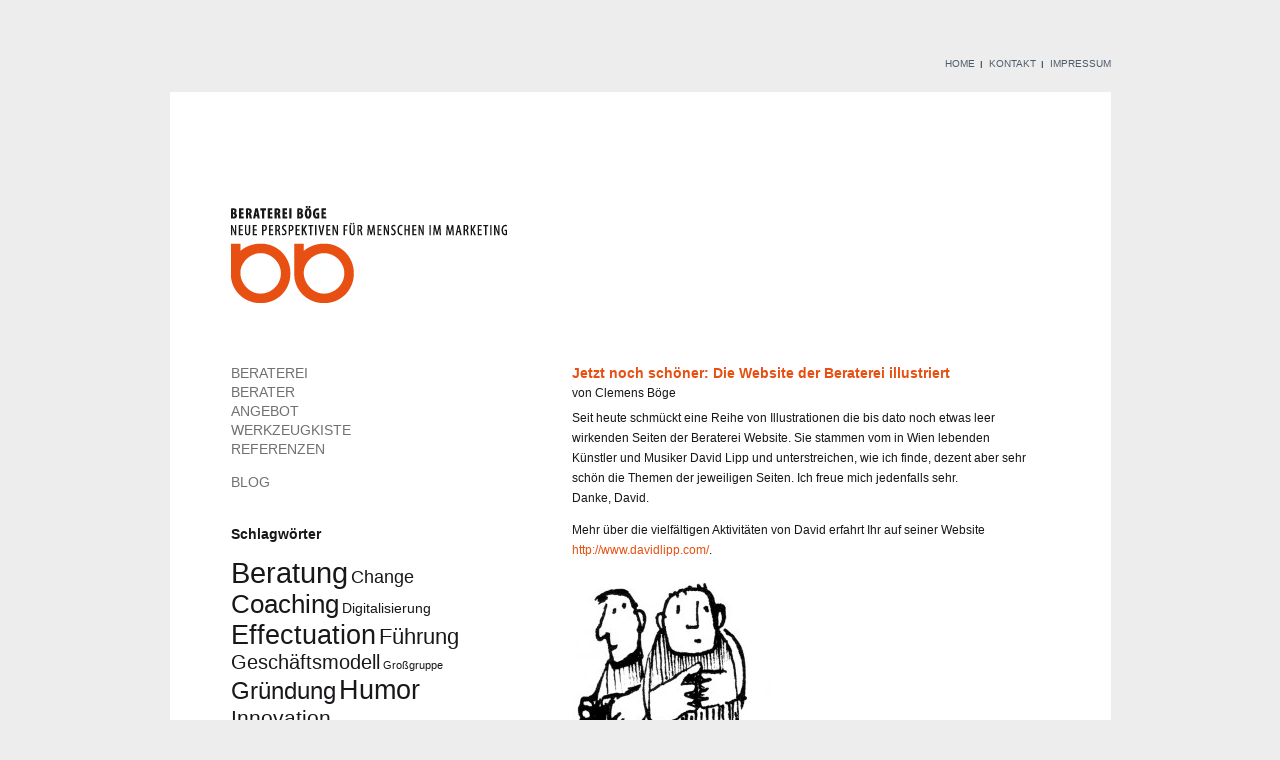

--- FILE ---
content_type: text/html; charset=UTF-8
request_url: https://www.beraterei-boege.com/2011/08/30/jetzt-noch-schoner-die-website-der-beraterei-illustriert/
body_size: 7116
content:
<!DOCTYPE html PUBLIC "-//W3C//DTD XHTML 1.0 Strict//EN" "http://www.w3.org/TR/xhtml1/DTD/xhtml1-strict.dtd">
<html xmlns="http://www.w3.org/1999/xhtml" lang="de">
	<head profile="http://gmpg.org/xfn/11">
		<title>Jetzt noch schöner: Die Website der Beraterei illustriert - Beraterei Böge</title>
		<meta http-equiv="Content-Type" content="text/html; charset=UTF-8" />
		<meta name="viewport" content="width=device-width, initial-scale=1.0">
		<meta name="keywords" content="Beratung, Coaching, Training, Workshop, Komplement&auml;rberatung, Organisationsberatung, systemisch, Team, F&uuml;hrungskraft, Marketing">
		<link rel="stylesheet" type="text/css" media="all" href="https://www.beraterei-boege.com/wp-content/themes/beraterieboge/style.css"  />
		<!--<script type="text/javascript" src="https://www.beraterei-boege.com/wp-content/themes/beraterieboge/js/query-1.4.4.min.js"></script>-->
				
				
		<meta name='robots' content='index, follow, max-image-preview:large, max-snippet:-1, max-video-preview:-1' />

	<!-- This site is optimized with the Yoast SEO plugin v19.14 - https://yoast.com/wordpress/plugins/seo/ -->
	<link rel="canonical" href="https://www.beraterei-boege.com/2011/08/30/jetzt-noch-schoner-die-website-der-beraterei-illustriert/" />
	<meta property="og:locale" content="de_DE" />
	<meta property="og:type" content="article" />
	<meta property="og:title" content="Jetzt noch schöner: Die Website der Beraterei illustriert - Beraterei Böge" />
	<meta property="og:description" content="Seit heute schmückt eine Reihe von Illustrationen die bis dato noch etwas leer wirkenden Seiten der Beraterei Website. Sie stammen vom in Wien lebenden Künstler und Musiker David Lipp und unterstreichen, wie ich finde, dezent aber sehr schön die Themen der jeweiligen Seiten. Ich freue mich jedenfalls sehr. Danke, David. Mehr über die vielfältigen Aktivitäten&nbsp;[...]" />
	<meta property="og:url" content="https://www.beraterei-boege.com/2011/08/30/jetzt-noch-schoner-die-website-der-beraterei-illustriert/" />
	<meta property="og:site_name" content="Beraterei Böge" />
	<meta property="article:published_time" content="2011-08-30T08:43:19+00:00" />
	<meta property="og:image" content="http://www.beraterei-boege.com/wp-content/uploads/2011/08/Bild-01-e1314693302113.jpg" />
	<meta name="author" content="Clemens Böge" />
	<meta name="twitter:label1" content="Verfasst von" />
	<meta name="twitter:data1" content="Clemens Böge" />
	<script type="application/ld+json" class="yoast-schema-graph">{"@context":"https://schema.org","@graph":[{"@type":"WebPage","@id":"https://www.beraterei-boege.com/2011/08/30/jetzt-noch-schoner-die-website-der-beraterei-illustriert/","url":"https://www.beraterei-boege.com/2011/08/30/jetzt-noch-schoner-die-website-der-beraterei-illustriert/","name":"Jetzt noch schöner: Die Website der Beraterei illustriert - Beraterei Böge","isPartOf":{"@id":"https://www.beraterei-boege.com/#website"},"primaryImageOfPage":{"@id":"https://www.beraterei-boege.com/2011/08/30/jetzt-noch-schoner-die-website-der-beraterei-illustriert/#primaryimage"},"image":{"@id":"https://www.beraterei-boege.com/2011/08/30/jetzt-noch-schoner-die-website-der-beraterei-illustriert/#primaryimage"},"thumbnailUrl":"http://www.beraterei-boege.com/wp-content/uploads/2011/08/Bild-01-e1314693302113.jpg","datePublished":"2011-08-30T08:43:19+00:00","dateModified":"2011-08-30T08:43:19+00:00","author":{"@id":"https://www.beraterei-boege.com/#/schema/person/0281557bcf66a48e4b2bc0633382061f"},"breadcrumb":{"@id":"https://www.beraterei-boege.com/2011/08/30/jetzt-noch-schoner-die-website-der-beraterei-illustriert/#breadcrumb"},"inLanguage":"de","potentialAction":[{"@type":"ReadAction","target":["https://www.beraterei-boege.com/2011/08/30/jetzt-noch-schoner-die-website-der-beraterei-illustriert/"]}]},{"@type":"ImageObject","inLanguage":"de","@id":"https://www.beraterei-boege.com/2011/08/30/jetzt-noch-schoner-die-website-der-beraterei-illustriert/#primaryimage","url":"http://www.beraterei-boege.com/wp-content/uploads/2011/08/Bild-01-e1314693302113.jpg","contentUrl":"http://www.beraterei-boege.com/wp-content/uploads/2011/08/Bild-01-e1314693302113.jpg"},{"@type":"BreadcrumbList","@id":"https://www.beraterei-boege.com/2011/08/30/jetzt-noch-schoner-die-website-der-beraterei-illustriert/#breadcrumb","itemListElement":[{"@type":"ListItem","position":1,"name":"Home","item":"https://www.beraterei-boege.com/"},{"@type":"ListItem","position":2,"name":"BLOG","item":"https://www.beraterei-boege.com/blog/"},{"@type":"ListItem","position":3,"name":"Jetzt noch schöner: Die Website der Beraterei illustriert"}]},{"@type":"WebSite","@id":"https://www.beraterei-boege.com/#website","url":"https://www.beraterei-boege.com/","name":"Beraterei Böge","description":"","potentialAction":[{"@type":"SearchAction","target":{"@type":"EntryPoint","urlTemplate":"https://www.beraterei-boege.com/?s={search_term_string}"},"query-input":"required name=search_term_string"}],"inLanguage":"de"},{"@type":"Person","@id":"https://www.beraterei-boege.com/#/schema/person/0281557bcf66a48e4b2bc0633382061f","name":"Clemens Böge","sameAs":["http://www.beraterei-boege.com"],"url":"https://www.beraterei-boege.com/author/cboege/"}]}</script>
	<!-- / Yoast SEO plugin. -->


<script type="text/javascript">
window._wpemojiSettings = {"baseUrl":"https:\/\/s.w.org\/images\/core\/emoji\/14.0.0\/72x72\/","ext":".png","svgUrl":"https:\/\/s.w.org\/images\/core\/emoji\/14.0.0\/svg\/","svgExt":".svg","source":{"concatemoji":"https:\/\/www.beraterei-boege.com\/wp-includes\/js\/wp-emoji-release.min.js?ver=6.1.9"}};
/*! This file is auto-generated */
!function(e,a,t){var n,r,o,i=a.createElement("canvas"),p=i.getContext&&i.getContext("2d");function s(e,t){var a=String.fromCharCode,e=(p.clearRect(0,0,i.width,i.height),p.fillText(a.apply(this,e),0,0),i.toDataURL());return p.clearRect(0,0,i.width,i.height),p.fillText(a.apply(this,t),0,0),e===i.toDataURL()}function c(e){var t=a.createElement("script");t.src=e,t.defer=t.type="text/javascript",a.getElementsByTagName("head")[0].appendChild(t)}for(o=Array("flag","emoji"),t.supports={everything:!0,everythingExceptFlag:!0},r=0;r<o.length;r++)t.supports[o[r]]=function(e){if(p&&p.fillText)switch(p.textBaseline="top",p.font="600 32px Arial",e){case"flag":return s([127987,65039,8205,9895,65039],[127987,65039,8203,9895,65039])?!1:!s([55356,56826,55356,56819],[55356,56826,8203,55356,56819])&&!s([55356,57332,56128,56423,56128,56418,56128,56421,56128,56430,56128,56423,56128,56447],[55356,57332,8203,56128,56423,8203,56128,56418,8203,56128,56421,8203,56128,56430,8203,56128,56423,8203,56128,56447]);case"emoji":return!s([129777,127995,8205,129778,127999],[129777,127995,8203,129778,127999])}return!1}(o[r]),t.supports.everything=t.supports.everything&&t.supports[o[r]],"flag"!==o[r]&&(t.supports.everythingExceptFlag=t.supports.everythingExceptFlag&&t.supports[o[r]]);t.supports.everythingExceptFlag=t.supports.everythingExceptFlag&&!t.supports.flag,t.DOMReady=!1,t.readyCallback=function(){t.DOMReady=!0},t.supports.everything||(n=function(){t.readyCallback()},a.addEventListener?(a.addEventListener("DOMContentLoaded",n,!1),e.addEventListener("load",n,!1)):(e.attachEvent("onload",n),a.attachEvent("onreadystatechange",function(){"complete"===a.readyState&&t.readyCallback()})),(e=t.source||{}).concatemoji?c(e.concatemoji):e.wpemoji&&e.twemoji&&(c(e.twemoji),c(e.wpemoji)))}(window,document,window._wpemojiSettings);
</script>
<style type="text/css">
img.wp-smiley,
img.emoji {
	display: inline !important;
	border: none !important;
	box-shadow: none !important;
	height: 1em !important;
	width: 1em !important;
	margin: 0 0.07em !important;
	vertical-align: -0.1em !important;
	background: none !important;
	padding: 0 !important;
}
</style>
	<link rel='stylesheet' id='wp-block-library-css' href='https://www.beraterei-boege.com/wp-includes/css/dist/block-library/style.min.css?ver=6.1.9' type='text/css' media='all' />
<link rel='stylesheet' id='classic-theme-styles-css' href='https://www.beraterei-boege.com/wp-includes/css/classic-themes.min.css?ver=1' type='text/css' media='all' />
<style id='global-styles-inline-css' type='text/css'>
body{--wp--preset--color--black: #000000;--wp--preset--color--cyan-bluish-gray: #abb8c3;--wp--preset--color--white: #ffffff;--wp--preset--color--pale-pink: #f78da7;--wp--preset--color--vivid-red: #cf2e2e;--wp--preset--color--luminous-vivid-orange: #ff6900;--wp--preset--color--luminous-vivid-amber: #fcb900;--wp--preset--color--light-green-cyan: #7bdcb5;--wp--preset--color--vivid-green-cyan: #00d084;--wp--preset--color--pale-cyan-blue: #8ed1fc;--wp--preset--color--vivid-cyan-blue: #0693e3;--wp--preset--color--vivid-purple: #9b51e0;--wp--preset--gradient--vivid-cyan-blue-to-vivid-purple: linear-gradient(135deg,rgba(6,147,227,1) 0%,rgb(155,81,224) 100%);--wp--preset--gradient--light-green-cyan-to-vivid-green-cyan: linear-gradient(135deg,rgb(122,220,180) 0%,rgb(0,208,130) 100%);--wp--preset--gradient--luminous-vivid-amber-to-luminous-vivid-orange: linear-gradient(135deg,rgba(252,185,0,1) 0%,rgba(255,105,0,1) 100%);--wp--preset--gradient--luminous-vivid-orange-to-vivid-red: linear-gradient(135deg,rgba(255,105,0,1) 0%,rgb(207,46,46) 100%);--wp--preset--gradient--very-light-gray-to-cyan-bluish-gray: linear-gradient(135deg,rgb(238,238,238) 0%,rgb(169,184,195) 100%);--wp--preset--gradient--cool-to-warm-spectrum: linear-gradient(135deg,rgb(74,234,220) 0%,rgb(151,120,209) 20%,rgb(207,42,186) 40%,rgb(238,44,130) 60%,rgb(251,105,98) 80%,rgb(254,248,76) 100%);--wp--preset--gradient--blush-light-purple: linear-gradient(135deg,rgb(255,206,236) 0%,rgb(152,150,240) 100%);--wp--preset--gradient--blush-bordeaux: linear-gradient(135deg,rgb(254,205,165) 0%,rgb(254,45,45) 50%,rgb(107,0,62) 100%);--wp--preset--gradient--luminous-dusk: linear-gradient(135deg,rgb(255,203,112) 0%,rgb(199,81,192) 50%,rgb(65,88,208) 100%);--wp--preset--gradient--pale-ocean: linear-gradient(135deg,rgb(255,245,203) 0%,rgb(182,227,212) 50%,rgb(51,167,181) 100%);--wp--preset--gradient--electric-grass: linear-gradient(135deg,rgb(202,248,128) 0%,rgb(113,206,126) 100%);--wp--preset--gradient--midnight: linear-gradient(135deg,rgb(2,3,129) 0%,rgb(40,116,252) 100%);--wp--preset--duotone--dark-grayscale: url('#wp-duotone-dark-grayscale');--wp--preset--duotone--grayscale: url('#wp-duotone-grayscale');--wp--preset--duotone--purple-yellow: url('#wp-duotone-purple-yellow');--wp--preset--duotone--blue-red: url('#wp-duotone-blue-red');--wp--preset--duotone--midnight: url('#wp-duotone-midnight');--wp--preset--duotone--magenta-yellow: url('#wp-duotone-magenta-yellow');--wp--preset--duotone--purple-green: url('#wp-duotone-purple-green');--wp--preset--duotone--blue-orange: url('#wp-duotone-blue-orange');--wp--preset--font-size--small: 13px;--wp--preset--font-size--medium: 20px;--wp--preset--font-size--large: 36px;--wp--preset--font-size--x-large: 42px;--wp--preset--spacing--20: 0.44rem;--wp--preset--spacing--30: 0.67rem;--wp--preset--spacing--40: 1rem;--wp--preset--spacing--50: 1.5rem;--wp--preset--spacing--60: 2.25rem;--wp--preset--spacing--70: 3.38rem;--wp--preset--spacing--80: 5.06rem;}:where(.is-layout-flex){gap: 0.5em;}body .is-layout-flow > .alignleft{float: left;margin-inline-start: 0;margin-inline-end: 2em;}body .is-layout-flow > .alignright{float: right;margin-inline-start: 2em;margin-inline-end: 0;}body .is-layout-flow > .aligncenter{margin-left: auto !important;margin-right: auto !important;}body .is-layout-constrained > .alignleft{float: left;margin-inline-start: 0;margin-inline-end: 2em;}body .is-layout-constrained > .alignright{float: right;margin-inline-start: 2em;margin-inline-end: 0;}body .is-layout-constrained > .aligncenter{margin-left: auto !important;margin-right: auto !important;}body .is-layout-constrained > :where(:not(.alignleft):not(.alignright):not(.alignfull)){max-width: var(--wp--style--global--content-size);margin-left: auto !important;margin-right: auto !important;}body .is-layout-constrained > .alignwide{max-width: var(--wp--style--global--wide-size);}body .is-layout-flex{display: flex;}body .is-layout-flex{flex-wrap: wrap;align-items: center;}body .is-layout-flex > *{margin: 0;}:where(.wp-block-columns.is-layout-flex){gap: 2em;}.has-black-color{color: var(--wp--preset--color--black) !important;}.has-cyan-bluish-gray-color{color: var(--wp--preset--color--cyan-bluish-gray) !important;}.has-white-color{color: var(--wp--preset--color--white) !important;}.has-pale-pink-color{color: var(--wp--preset--color--pale-pink) !important;}.has-vivid-red-color{color: var(--wp--preset--color--vivid-red) !important;}.has-luminous-vivid-orange-color{color: var(--wp--preset--color--luminous-vivid-orange) !important;}.has-luminous-vivid-amber-color{color: var(--wp--preset--color--luminous-vivid-amber) !important;}.has-light-green-cyan-color{color: var(--wp--preset--color--light-green-cyan) !important;}.has-vivid-green-cyan-color{color: var(--wp--preset--color--vivid-green-cyan) !important;}.has-pale-cyan-blue-color{color: var(--wp--preset--color--pale-cyan-blue) !important;}.has-vivid-cyan-blue-color{color: var(--wp--preset--color--vivid-cyan-blue) !important;}.has-vivid-purple-color{color: var(--wp--preset--color--vivid-purple) !important;}.has-black-background-color{background-color: var(--wp--preset--color--black) !important;}.has-cyan-bluish-gray-background-color{background-color: var(--wp--preset--color--cyan-bluish-gray) !important;}.has-white-background-color{background-color: var(--wp--preset--color--white) !important;}.has-pale-pink-background-color{background-color: var(--wp--preset--color--pale-pink) !important;}.has-vivid-red-background-color{background-color: var(--wp--preset--color--vivid-red) !important;}.has-luminous-vivid-orange-background-color{background-color: var(--wp--preset--color--luminous-vivid-orange) !important;}.has-luminous-vivid-amber-background-color{background-color: var(--wp--preset--color--luminous-vivid-amber) !important;}.has-light-green-cyan-background-color{background-color: var(--wp--preset--color--light-green-cyan) !important;}.has-vivid-green-cyan-background-color{background-color: var(--wp--preset--color--vivid-green-cyan) !important;}.has-pale-cyan-blue-background-color{background-color: var(--wp--preset--color--pale-cyan-blue) !important;}.has-vivid-cyan-blue-background-color{background-color: var(--wp--preset--color--vivid-cyan-blue) !important;}.has-vivid-purple-background-color{background-color: var(--wp--preset--color--vivid-purple) !important;}.has-black-border-color{border-color: var(--wp--preset--color--black) !important;}.has-cyan-bluish-gray-border-color{border-color: var(--wp--preset--color--cyan-bluish-gray) !important;}.has-white-border-color{border-color: var(--wp--preset--color--white) !important;}.has-pale-pink-border-color{border-color: var(--wp--preset--color--pale-pink) !important;}.has-vivid-red-border-color{border-color: var(--wp--preset--color--vivid-red) !important;}.has-luminous-vivid-orange-border-color{border-color: var(--wp--preset--color--luminous-vivid-orange) !important;}.has-luminous-vivid-amber-border-color{border-color: var(--wp--preset--color--luminous-vivid-amber) !important;}.has-light-green-cyan-border-color{border-color: var(--wp--preset--color--light-green-cyan) !important;}.has-vivid-green-cyan-border-color{border-color: var(--wp--preset--color--vivid-green-cyan) !important;}.has-pale-cyan-blue-border-color{border-color: var(--wp--preset--color--pale-cyan-blue) !important;}.has-vivid-cyan-blue-border-color{border-color: var(--wp--preset--color--vivid-cyan-blue) !important;}.has-vivid-purple-border-color{border-color: var(--wp--preset--color--vivid-purple) !important;}.has-vivid-cyan-blue-to-vivid-purple-gradient-background{background: var(--wp--preset--gradient--vivid-cyan-blue-to-vivid-purple) !important;}.has-light-green-cyan-to-vivid-green-cyan-gradient-background{background: var(--wp--preset--gradient--light-green-cyan-to-vivid-green-cyan) !important;}.has-luminous-vivid-amber-to-luminous-vivid-orange-gradient-background{background: var(--wp--preset--gradient--luminous-vivid-amber-to-luminous-vivid-orange) !important;}.has-luminous-vivid-orange-to-vivid-red-gradient-background{background: var(--wp--preset--gradient--luminous-vivid-orange-to-vivid-red) !important;}.has-very-light-gray-to-cyan-bluish-gray-gradient-background{background: var(--wp--preset--gradient--very-light-gray-to-cyan-bluish-gray) !important;}.has-cool-to-warm-spectrum-gradient-background{background: var(--wp--preset--gradient--cool-to-warm-spectrum) !important;}.has-blush-light-purple-gradient-background{background: var(--wp--preset--gradient--blush-light-purple) !important;}.has-blush-bordeaux-gradient-background{background: var(--wp--preset--gradient--blush-bordeaux) !important;}.has-luminous-dusk-gradient-background{background: var(--wp--preset--gradient--luminous-dusk) !important;}.has-pale-ocean-gradient-background{background: var(--wp--preset--gradient--pale-ocean) !important;}.has-electric-grass-gradient-background{background: var(--wp--preset--gradient--electric-grass) !important;}.has-midnight-gradient-background{background: var(--wp--preset--gradient--midnight) !important;}.has-small-font-size{font-size: var(--wp--preset--font-size--small) !important;}.has-medium-font-size{font-size: var(--wp--preset--font-size--medium) !important;}.has-large-font-size{font-size: var(--wp--preset--font-size--large) !important;}.has-x-large-font-size{font-size: var(--wp--preset--font-size--x-large) !important;}
.wp-block-navigation a:where(:not(.wp-element-button)){color: inherit;}
:where(.wp-block-columns.is-layout-flex){gap: 2em;}
.wp-block-pullquote{font-size: 1.5em;line-height: 1.6;}
</style>
<script type='text/javascript' src='https://www.beraterei-boege.com/wp-includes/js/jquery/jquery.min.js?ver=3.6.1' id='jquery-core-js'></script>
<script type='text/javascript' src='https://www.beraterei-boege.com/wp-includes/js/jquery/jquery-migrate.min.js?ver=3.3.2' id='jquery-migrate-js'></script>
<script type='text/javascript' src='https://www.beraterei-boege.com/wp-content/themes/beraterieboge/js/comment-reply.js?ver=6.1.9' id='theme-comment-reply-js'></script>
<link rel="https://api.w.org/" href="https://www.beraterei-boege.com/wp-json/" /><link rel="alternate" type="application/json" href="https://www.beraterei-boege.com/wp-json/wp/v2/posts/690" /><link rel="EditURI" type="application/rsd+xml" title="RSD" href="https://www.beraterei-boege.com/xmlrpc.php?rsd" />
<link rel="wlwmanifest" type="application/wlwmanifest+xml" href="https://www.beraterei-boege.com/wp-includes/wlwmanifest.xml" />
<link rel='shortlink' href='https://www.beraterei-boege.com/?p=690' />
<link rel="alternate" type="application/json+oembed" href="https://www.beraterei-boege.com/wp-json/oembed/1.0/embed?url=https%3A%2F%2Fwww.beraterei-boege.com%2F2011%2F08%2F30%2Fjetzt-noch-schoner-die-website-der-beraterei-illustriert%2F" />
<link rel="alternate" type="text/xml+oembed" href="https://www.beraterei-boege.com/wp-json/oembed/1.0/embed?url=https%3A%2F%2Fwww.beraterei-boege.com%2F2011%2F08%2F30%2Fjetzt-noch-schoner-die-website-der-beraterei-illustriert%2F&#038;format=xml" />
		<!--[if lt IE 7]>
			<link rel="stylesheet" type="text/css" href="https://www.beraterei-boege.com/wp-content/themes/beraterieboge/lt7.css" />
		<![endif]-->
	</head>
	<body>
		<div id="wrapper">
			<div id="header">

			<div id="mobilemenu" class="header">
				<input class="menu-btn" type="checkbox" id="menu-btn" />
  				<label class="menu-icon" for="menu-btn">
					  <span class="navicon"></span>
				</label>
				<ul id="menu-menu" class="add-nav menu"><li id="menu-item-49" class="menu-item menu-item-type-post_type menu-item-object-page menu-item-49"><a href="https://www.beraterei-boege.com/beraterei/" class="button">BERATEREI</a></li>
<li id="menu-item-52" class="menu-item menu-item-type-post_type menu-item-object-page menu-item-52"><a href="https://www.beraterei-boege.com/berater/" class="button">BERATER</a></li>
<li id="menu-item-50" class="menu-item menu-item-type-post_type menu-item-object-page menu-item-50"><a href="https://www.beraterei-boege.com/angebot/" class="button">ANGEBOT</a></li>
<li id="menu-item-51" class="menu-item menu-item-type-post_type menu-item-object-page menu-item-51"><a href="https://www.beraterei-boege.com/werkzeugkiste/" class="button">WERKZEUGKISTE</a></li>
<li id="menu-item-1495" class="menu-item menu-item-type-post_type menu-item-object-page menu-item-1495"><a href="https://www.beraterei-boege.com/referenzen/" class="button">REFERENZEN</a></li>
<li id="menu-item-88" class="menu-item menu-item-type-post_type menu-item-object-page current_page_parent menu-item-88"><a href="https://www.beraterei-boege.com/blog/" class="button">BLOG</a></li>
</ul>			</div>
				
			<ul id="nav" class=""><li id="menu-item-54" class="menu-item menu-item-type-post_type menu-item-object-page menu-item-home menu-item-54"><a href="https://www.beraterei-boege.com/" class="button">HOME</a></li>
<li id="menu-item-55" class="menu-item menu-item-type-post_type menu-item-object-page menu-item-55"><a href="https://www.beraterei-boege.com/kontakt/" class="button">KONTAKT</a></li>
<li id="menu-item-56" class="menu-item menu-item-type-post_type menu-item-object-page menu-item-56"><a href="https://www.beraterei-boege.com/impressum/" class="button">IMPRESSUM</a></li>
</ul>			</div>
		<div id="main">
	<div class="area">
		<h1 class="logo"><a href="https://www.beraterei-boege.com">Beraterei Böge</a></h1>
			
													</div>
	<div id="sidebar">
		<ul id="menu-menu-1" class="add-nav"><li class="menu-item menu-item-type-post_type menu-item-object-page menu-item-49"><a href="https://www.beraterei-boege.com/beraterei/" class="button">BERATEREI</a></li>
<li class="menu-item menu-item-type-post_type menu-item-object-page menu-item-52"><a href="https://www.beraterei-boege.com/berater/" class="button">BERATER</a></li>
<li class="menu-item menu-item-type-post_type menu-item-object-page menu-item-50"><a href="https://www.beraterei-boege.com/angebot/" class="button">ANGEBOT</a></li>
<li class="menu-item menu-item-type-post_type menu-item-object-page menu-item-51"><a href="https://www.beraterei-boege.com/werkzeugkiste/" class="button">WERKZEUGKISTE</a></li>
<li class="menu-item menu-item-type-post_type menu-item-object-page menu-item-1495"><a href="https://www.beraterei-boege.com/referenzen/" class="button">REFERENZEN</a></li>
<li class="menu-item menu-item-type-post_type menu-item-object-page current_page_parent menu-item-88"><a href="https://www.beraterei-boege.com/blog/" class="button">BLOG</a></li>
</ul>	</div>
	<div id="content">
	
				
				<div class="post">
			<h2>Jetzt noch schöner: Die Website der Beraterei illustriert</h2>
			<h3>von Clemens Böge</h3>		
			<p>Seit heute schmückt eine Reihe von Illustrationen die bis dato noch etwas leer wirkenden Seiten der Beraterei Website. Sie stammen vom in Wien lebenden Künstler und Musiker David Lipp und unterstreichen, wie ich finde, dezent aber sehr schön die Themen der jeweiligen Seiten. Ich freue mich jedenfalls sehr.<br />
Danke, David.</p>
<p>Mehr über die vielfältigen Aktivitäten von David erfahrt Ihr auf seiner Website <a href="http://www.davidlipp.com/" target="_blank">http://www.davidlipp.com/</a>.</p>
<p><a href="http://www.beraterei-boege.com/wp-content/uploads/2011/08/Bild-01-e1314693302113.jpg"><img decoding="async" class="alignleft size-full wp-image-694" title="Zwei Männer" src="http://www.beraterei-boege.com/wp-content/uploads/2011/08/Bild-01-e1314693302113.jpg" alt="Zeichnung, zwei Männer, stehend" width="200" height="194" /></a></p>
<p>&nbsp;</p>
<p>&nbsp;</p>
<p>&nbsp;</p>
<p>&nbsp;</p>
<p>&nbsp;</p>
<p>&nbsp;</p>
<p>&nbsp;</p>
		</div>
		
		

			<!-- If comments are open, but there are no comments. -->

	 	



<div class="section respond" id="respond">
	<form action="https://www.beraterei-boege.com/wp-comments-post.php" method="post" id="commentform">
		<fieldset>
			<h2>Kommentieren</h2>
	
			<div class="cancel-comment-reply"><a rel="nofollow" id="cancel-comment-reply-link" href="/2011/08/30/jetzt-noch-schoner-die-website-der-beraterei-illustriert/#respond" style="display:none;">Hier klicken, um das Antworten abzubrechen.</a></div>
		
						
						
			<dl>
				<dt><label for="author">Name</label></dt>
				<dd><input type="text" name="author" id="author" value="" /></dd>
				<dt><label for="email">E-Mail (wird nicht ver&ouml;ffentlicht)</label></dt>
				<dd><input type="text" name="email" id="email" value="" /></dd>
				<dt><label for="url">Website</label></dt>
				<dd><input type="text" name="url" id="url" value="" /></dd>
							<dt><label for="comment">Kommentar</label></dt>
				<dd><textarea autocomplete="new-password"  id="c58bd5d1cb"  name="c58bd5d1cb"   cols="40%" rows="10"></textarea><textarea id="comment" aria-label="hp-comment" aria-hidden="true" name="comment" autocomplete="new-password" style="padding:0 !important;clip:rect(1px, 1px, 1px, 1px) !important;position:absolute !important;white-space:nowrap !important;height:1px !important;width:1px !important;overflow:hidden !important;" tabindex="-1"></textarea><script data-noptimize>document.getElementById("comment").setAttribute( "id", "a09ae9318585c365bd3155f60c08e9ed" );document.getElementById("c58bd5d1cb").setAttribute( "id", "comment" );</script></dd>
				<dd><input name="submit" type="submit" id="submit" value="Antworten" /></dd>
			</dl>
			
			<input type='hidden' name='comment_post_ID' value='690' id='comment_post_ID' />
<input type='hidden' name='comment_parent' id='comment_parent' value='0' />
			
			
		</fieldset>
	</form>
</div>

		
				
		<div class="navigation">
			<div class="next"><a href="https://www.beraterei-boege.com/2011/08/26/effectuation-prinzipien-in-bild-und-ton/" rel="prev">Effectuation Prinzipien in Bild und Ton</a> &raquo;</div>
			<div class="prev">&laquo; <a href="https://www.beraterei-boege.com/2011/09/06/tempered-radicals-die-sanften-rebellen-der-organisation/" rel="next">Tempered Radicals &#8211; Die sanften Rebellen der Organisation</a></div>
		</div>
		
				
	</div>

<div class="widget widget_tag_cloud"><h3>Schlagwörter</h3><div class="tagcloud"><a href="https://www.beraterei-boege.com/tag/beratung/" class="tag-cloud-link tag-link-25 tag-link-position-1" style="font-size: 22pt;" aria-label="Beratung (18 Einträge)">Beratung</a>
<a href="https://www.beraterei-boege.com/tag/change/" class="tag-cloud-link tag-link-62 tag-link-position-2" style="font-size: 13.714285714286pt;" aria-label="Change (4 Einträge)">Change</a>
<a href="https://www.beraterei-boege.com/tag/coaching/" class="tag-cloud-link tag-link-28 tag-link-position-3" style="font-size: 19.142857142857pt;" aria-label="Coaching (11 Einträge)">Coaching</a>
<a href="https://www.beraterei-boege.com/tag/digitalisierung/" class="tag-cloud-link tag-link-67 tag-link-position-4" style="font-size: 10.571428571429pt;" aria-label="Digitalisierung (2 Einträge)">Digitalisierung</a>
<a href="https://www.beraterei-boege.com/tag/effectuation/" class="tag-cloud-link tag-link-30 tag-link-position-5" style="font-size: 20.571428571429pt;" aria-label="Effectuation (14 Einträge)">Effectuation</a>
<a href="https://www.beraterei-boege.com/tag/fuhrung/" class="tag-cloud-link tag-link-37 tag-link-position-6" style="font-size: 16.571428571429pt;" aria-label="Führung (7 Einträge)">Führung</a>
<a href="https://www.beraterei-boege.com/tag/geschaftsmodell/" class="tag-cloud-link tag-link-66 tag-link-position-7" style="font-size: 14.857142857143pt;" aria-label="Geschäftsmodell (5 Einträge)">Geschäftsmodell</a>
<a href="https://www.beraterei-boege.com/tag/grosgruppe/" class="tag-cloud-link tag-link-59 tag-link-position-8" style="font-size: 8pt;" aria-label="Großgruppe (1 Eintrag)">Großgruppe</a>
<a href="https://www.beraterei-boege.com/tag/grundung/" class="tag-cloud-link tag-link-31 tag-link-position-9" style="font-size: 18pt;" aria-label="Gründung (9 Einträge)">Gründung</a>
<a href="https://www.beraterei-boege.com/tag/humor/" class="tag-cloud-link tag-link-24 tag-link-position-10" style="font-size: 20.571428571429pt;" aria-label="Humor (14 Einträge)">Humor</a>
<a href="https://www.beraterei-boege.com/tag/innovation/" class="tag-cloud-link tag-link-57 tag-link-position-11" style="font-size: 15.857142857143pt;" aria-label="Innovation (6 Einträge)">Innovation</a>
<a href="https://www.beraterei-boege.com/tag/kommunikation/" class="tag-cloud-link tag-link-11 tag-link-position-12" style="font-size: 21.285714285714pt;" aria-label="Kommunikation (16 Einträge)">Kommunikation</a>
<a href="https://www.beraterei-boege.com/tag/kreativitat/" class="tag-cloud-link tag-link-60 tag-link-position-13" style="font-size: 13.714285714286pt;" aria-label="Kreativität (4 Einträge)">Kreativität</a>
<a href="https://www.beraterei-boege.com/tag/laing/" class="tag-cloud-link tag-link-54 tag-link-position-14" style="font-size: 13.714285714286pt;" aria-label="Laing (4 Einträge)">Laing</a>
<a href="https://www.beraterei-boege.com/tag/lego-serious-play/" class="tag-cloud-link tag-link-68 tag-link-position-15" style="font-size: 13.714285714286pt;" aria-label="Lego Serious Play (4 Einträge)">Lego Serious Play</a>
<a href="https://www.beraterei-boege.com/tag/lesenswert/" class="tag-cloud-link tag-link-44 tag-link-position-16" style="font-size: 22pt;" aria-label="Lesenswert (18 Einträge)">Lesenswert</a>
<a href="https://www.beraterei-boege.com/tag/marke/" class="tag-cloud-link tag-link-34 tag-link-position-17" style="font-size: 13.714285714286pt;" aria-label="Marke (4 Einträge)">Marke</a>
<a href="https://www.beraterei-boege.com/tag/marketing/" class="tag-cloud-link tag-link-32 tag-link-position-18" style="font-size: 18.571428571429pt;" aria-label="Marketing (10 Einträge)">Marketing</a>
<a href="https://www.beraterei-boege.com/tag/medien/" class="tag-cloud-link tag-link-43 tag-link-position-19" style="font-size: 10.571428571429pt;" aria-label="Medien (2 Einträge)">Medien</a>
<a href="https://www.beraterei-boege.com/tag/modelle/" class="tag-cloud-link tag-link-15 tag-link-position-20" style="font-size: 14.857142857143pt;" aria-label="Modelle (5 Einträge)">Modelle</a>
<a href="https://www.beraterei-boege.com/tag/musik/" class="tag-cloud-link tag-link-61 tag-link-position-21" style="font-size: 12.285714285714pt;" aria-label="Musik (3 Einträge)">Musik</a>
<a href="https://www.beraterei-boege.com/tag/prasentation/" class="tag-cloud-link tag-link-65 tag-link-position-22" style="font-size: 14.857142857143pt;" aria-label="Präsentation (5 Einträge)">Präsentation</a>
<a href="https://www.beraterei-boege.com/tag/social-media/" class="tag-cloud-link tag-link-17 tag-link-position-23" style="font-size: 15.857142857143pt;" aria-label="Social Media (6 Einträge)">Social Media</a>
<a href="https://www.beraterei-boege.com/tag/systemisch/" class="tag-cloud-link tag-link-49 tag-link-position-24" style="font-size: 16.571428571429pt;" aria-label="Systemisch (7 Einträge)">Systemisch</a>
<a href="https://www.beraterei-boege.com/tag/team/" class="tag-cloud-link tag-link-46 tag-link-position-25" style="font-size: 17.285714285714pt;" aria-label="Team (8 Einträge)">Team</a>
<a href="https://www.beraterei-boege.com/tag/therapie/" class="tag-cloud-link tag-link-47 tag-link-position-26" style="font-size: 14.857142857143pt;" aria-label="Therapie (5 Einträge)">Therapie</a>
<a href="https://www.beraterei-boege.com/tag/unternehmenskultur/" class="tag-cloud-link tag-link-14 tag-link-position-27" style="font-size: 18.571428571429pt;" aria-label="Unternehmenskultur (10 Einträge)">Unternehmenskultur</a>
<a href="https://www.beraterei-boege.com/tag/veranstaltung/" class="tag-cloud-link tag-link-51 tag-link-position-28" style="font-size: 14.857142857143pt;" aria-label="Veranstaltung (5 Einträge)">Veranstaltung</a>
<a href="https://www.beraterei-boege.com/tag/werkzeugkiste/" class="tag-cloud-link tag-link-64 tag-link-position-29" style="font-size: 19.142857142857pt;" aria-label="Werkzeugkiste (11 Einträge)">Werkzeugkiste</a></div>
</div>
	    </div>
	</div>
		
	</body>
</html>

--- FILE ---
content_type: text/css
request_url: https://www.beraterei-boege.com/wp-content/themes/beraterieboge/style.css
body_size: 1976
content:
/*
Theme Name: BeratereiBoege 2.0
*/
.dw-home {
  background-image: url(images/dw-img.jpg);
  background-repeat: no-repeat;
  width: 100vw;
  height: 100vh;
  background-size: contain;
  background-color: white;
}
.dw-home #main {
  overflow: unset;
}
img.dw-image-alt-home {
  display: none !important;
}
.dw-image-home-desktop {
  object-fit: cover;
  object-position: top;
}
#cookiedingsbums_vintage {
  background-color: lightgray;
}
#cookiedingsbums a {
  color: #000;
  text-decoration: none;
}
#cookiedingsbums a:hover {
  text-decoration: underline;
}
#cookiedingsbums #cookieinhalt {
  padding: 10px;
  padding-top: 15px;
  background-color: lightgray;
  padding-bottom: 15px;
}
#cookiedingsbums {
  text-align: center;
  bottom: 0px;
  left: 0px;
  z-index: 10000;
  width: 100%;
  font-size: 14px;
  line-height: 19px;
  font-style: normal;
}
#cookiedingsbumsCloser {
  color: #e75012;
  background-color: lightgray;
  font: bold 14px/19px Arial, Helvetica, sans-serif;
  margin-left: 20px;
  text-decoration: none;
  cursor: pointer;
  padding: 4px;
}
#cookiedingsbumsCloser:hover {
  text-decoration: underline;
}
/* main elements */
html {
  overflow-y: scroll;
}
body {
  margin: 0;
  color: #1a171b;
  font: 12px Arial, Helvetica, sans-serif;
  background: #ededee;
}
img {
  border-style: none;
}
a {
  text-decoration: none;
  color: #1a171b;
}
a:hover {
  text-decoration: underline;
}
#wrapper {
  width: 941px;
  margin: 0 auto;
}
#header {
  width: 100%;
  overflow: hidden;
  padding: 57px 0 15px;
}
#nav {
  list-style: none;
  padding: 0;
  margin: 0 -14px 0 0;
  float: right;
  font-size: 10px;
  line-height: 14px;
  text-transform: uppercase;
  overflow: hidden;
}
#nav li {
  float: left;
  background: url(images/nav-divider.gif) no-repeat 0 50%;
  padding: 0 14px 0 9px;
  margin: 0 0 0 -9px;
}
#nav a {
  color: #4f5d6a;
}
#main {
  width: 100%;
  overflow: hidden;
  position: relative;
  background: #fff;
}
#main img {
  display: block;
}
#main .block {
  position: absolute;
  top: 90px;
  right: 58px;
}
#main .block .logo {
  width: 342px;
  height: 133px;
  background: url(images/logo.gif);
  text-indent: -9999px;
  overflow: hidden;
  margin: 0 0 49px;
  float: none;
  background-repeat: no-repeat;
}
#main .block .logo a {
  display: block;
  height: 100%;
}
#main .add-nav {
  list-style: none;
  padding: 0;
  margin: 0;
  font-size: 14px;
  text-transform: uppercase;
  line-height: 19px;
}
#main .add-nav li {
  height: 1%;
  overflow: hidden;
  vertical-align: top;
}
#main .add-nav a {
  color: #707173;
}
#main .add-nav a:hover,
#main .add-nav .active a {
  text-decoration: none;
  color: #000;
}
#sidebar {
  width: 320px;
  float: left;
  padding: 0 0 0 61px;
}
#main .logo {
  width: 281px;
  height: 109px;
  background: url(images/logo1.gif);
  text-indent: -9999px;
  overflow: hidden;
  margin: 92px 59px 0 0;
  float: left;
  background-repeat: no-repeat;
}
#main .logo a {
  display: block;
  height: 100%;
}
#main .area {
  height: 1%;
  overflow: hidden;
  padding: 22px 0 49px 61px;
}
.image-placeholder {
  width: 300px;
  height: 201px;
  float: left;
}
#content {
  width: 460px;
  float: right;
  padding: 0 79px 30px 0;
}
#content .post {
  width: 100%;
  overflow: hidden;
  padding: 0 0 39px;
}
#content em {
  font-size: 14px;
  line-height: 19px;
  font-weight: bold;
  margin-bottom: 1em;
  font-style: normal;
}
#content h2 {
  font: bold 14px/19px Arial, Helvetica, sans-serif;
  color: #e75012;
  margin: 0;
}
#content h2 a {
  color: #e75012;
}
#content h3 {
  margin: 0 0 5px 0;
  font: 12px/20px Arial, Helvetica, sans-serif;
}
#content p {
  margin: 0 0 1em;
  font-size: 12px;
  line-height: 20px;
}
#content address {
  font-style: normal;
  line-height: 20px;
  margin: 0 0 19px;
}
#content address span {
  display: block;
}
#content .contact {
  color: #e75012;
  line-height: 19px;
  font-weight: normal;
}
/*****IMPL*****/
/*#content em{
    text-transform:uppercase;
}*/
.navigation {
  margin-top: 15px;
}
.alignright {
  float: right;
  margin-left: 10px;
}
.alignleft {
  float: left;
  margin-right: 10px;
}
.widget {
  clear: left;
  padding: 20px 0 0 61px;
  max-width: 250px;
}
.widget ul {
  margin: 0px 0px 0px -26px;
}
#respond fieldset {
  border: 0;
  margin: 0;
  padding: 0;
}
#respond dd {
  margin: 0 0 5px;
}
.navigation .next {
  float: right;
}
.navigation .prev {
  float: left;
}
#content ul {
  margin-left: -26px;
}
#content ul li {
  line-height: 20px;
}
#content a {
  color: #E75012;
}
#content .navigation {
  color: #E75012;
}
.navigation div {
  width: 50%;
}
#main .beraterei_boege_twitter_follow {
  background-image: url("http://twitter-badges.s3.amazonaws.com/t_small-a.png");
  background-repeat: no-repeat;
  height: 22px;
}
#main .beraterei_boege_twitter_follow a {
  display: block;
  height: 100%;
  padding: 5px 0 0px 30px;
}
#menu-menu li:last-child {
  margin-top: 1em;
}
#wrapper {
  width: auto;
  max-width: 941px;
}
#main .block {
  top: 250px;
  right: auto;
}
#main .block .logo {
  width: calc(100vw);
  background-size: calc(100% - 40px);
  margin-left: 0;
  background-position-x: 20px;
  background-color: #ededee;
  margin-bottom: 10px;
}
#main.front #menu-menu-1 {
  margin-left: 20px;
  display: block;
}
#main.front #menu-menu-1 a {
  color: #efefee;
}
#main .area {
  padding-left: 20px;
  padding-bottom: 0;
}
#main .area .logo {
  margin-top: 20px;
}
#sidebar {
  padding-left: 20px;
  float: none;
  width: 100%x;
}
#content {
  width: auto;
  float: none;
  padding: 0 79px 30px 0;
  padding-left: 20px;
  margin-top: 40px;
  padding-right: 20px;
}
.image-placeholder img {
  max-width: calc(100% - 40px);
  height: auto;
}
#nav {
  margin-right: 0;
}
.widget {
  padding: 20px 0 0 20px;
}
#menu-menu-1 {
  display: none;
}
@media (min-width: 400px) {
  #main .block .logo {
    background-size: contain;
  }
}
@media (min-width: 768px) {
  #main .block {
    top: 90px;
    right: 58px;
  }
  #main .block .logo {
    width: 342px;
    background-size: contain;
    margin-left: 0px;
    background-position-x: 0px;
    background-color: transparent;
    margin-bottom: 49px;
  }
  #main.front #menu-menu-1 {
    margin-left: 0;
  }
  #main.front #menu-menu-1 a {
    color: #707173;
  }
  #main .area {
    padding-left: 61px;
    padding-bottom: 49px;
  }
  #main .area .logo {
    margin-top: 92px;
  }
  #sidebar {
    padding-left: 61px;
    float: left;
    width: 320px;
  }
  #content {
    width: 460px;
    float: right;
    padding: 0 79px 30px 0;
    padding-left: 0;
    margin-top: 0;
    padding-right: 79px;
  }
  #nav {
    margin-right: -14px;
  }
  .widget {
    padding: 20px 0 0 61px;
  }
  .image-placeholder img {
    max-width: unset;
    height: unset;
  }
  #menu-menu-1 {
    display: block;
  }
}
#mobilemenu {
  float: left;
  background-color: #ededee;
  margin-left: 20px;
}
#mobilemenu #menu-menu {
  margin-top: 20px;
}
#mobilemenu #menu-menu li:last-child {
  margin-top: 0px;
}
#menu-menu-1 li:last-child {
  margin-top: 1em;
}
@media screen and (max-width: 769px) {
  #menu-menu-1 li:last-child {
    margin-top: 0px;
  }
  #header {
    padding: 15px 0px 15px 0px;
    min-height: 1em;
  }
  #nav {
    padding-top: 5px;
  }
  #main.front .block .logo {
    margin-bottom: 0px;
  }
  #main.front {
    background-color: transparent;
  }
  #main.front img {
    position: absolute;
    z-index: -1;
    top: 110px;
    left: -70px;
  }
  #main.front #menu-menu-1 {
    padding-bottom: 5px;
    padding-top: calc(100vh - 388px);
  }
  #main.front .block {
    position: unset;
  }
}
.header ul {
  margin: 0;
  padding: 0;
  list-style: none;
  overflow: hidden;
}
.header li a {
  display: block;
  padding: 10px 0;
  text-decoration: none;
}
.header li a:hover,
.header .menu-btn:hover {
  background-color: #f4f4f4;
}
.header .logo {
  display: block;
  float: left;
  font-size: 2em;
  padding: 10px 20px;
  text-decoration: none;
}
/* menu */
.header .menu {
  clear: both;
  max-height: 0;
  transition: max-height 0.2s ease-out;
}
/* menu icon */
.header .menu-icon {
  cursor: pointer;
  position: relative;
  -webkit-user-select: none;
          user-select: none;
}
.header .menu-icon .navicon {
  background: #333;
  display: block;
  height: 2px;
  position: relative;
  transition: background 0.2s ease-out;
  width: 18px;
}
.header .menu-icon .navicon:before,
.header .menu-icon .navicon:after {
  background: #333;
  content: '';
  display: block;
  height: 100%;
  position: absolute;
  transition: all 0.2s ease-out;
  width: 100%;
}
.header .menu-icon .navicon:before {
  top: 5px;
}
.header .menu-icon .navicon:after {
  top: -5px;
}
/* menu btn */
.header .menu-btn {
  display: none;
}
.header .menu-btn:checked ~ .menu {
  max-height: 280px;
}
.header .menu-btn:checked ~ .menu-icon .navicon {
  background: transparent;
}
.header .menu-btn:checked ~ .menu-icon .navicon:before {
  transform: rotate(-45deg);
}
.header .menu-btn:checked ~ .menu-icon .navicon:after {
  transform: rotate(45deg);
}
.header .menu-btn:checked ~ .menu-icon:not(.steps) .navicon:before,
.header .menu-btn:checked ~ .menu-icon:not(.steps) .navicon:after {
  top: 0;
}
@media (min-width: 768px) {
  .menu-icon {
    display: none;
  }
}
